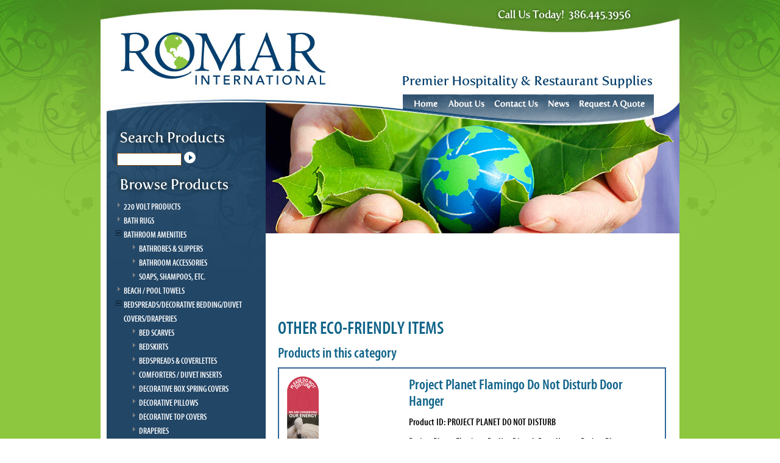

--- FILE ---
content_type: text/html;charset=UTF-8
request_url: https://www.romarinternational.com/OTHER-ECO-FRIENDLY-ITEMS-10-128.html?zIndex=2
body_size: 8862
content:
<!DOCTYPE html>
<!--[if lt IE 7]>	<html class="no-js lt-ie9 lt-ie8 lt-ie7"> <![endif]-->
<!--[if IE 7]>	<html class="no-js lt-ie9 lt-ie8"> <![endif]-->
<!--[if IE 8]>	<html class="no-js lt-ie9"> <![endif]-->
<!--[if gt IE 8]><!--> <html class="no-js"> <!--<![endif]-->
<head>
<meta charset="utf-8" />
<title>OTHER ECO-FRIENDLY ITEMS</title> 
<link rel="stylesheet" type="text/css" href="https://www.romarinternational.com/zv20260114222121/z/stylesheets/zOS.css" />
<link rel="stylesheet" type="text/css" href="https://www.romarinternational.com/zv20260121005105/content/skins/romar/styles/styles.css" />
<link rel="stylesheet" type="text/css" href="https://www.romarinternational.com/zv20260121005105/stylesheets/style.css" />
<meta name="format-detection" content="telephone=no">
<meta name="referrer" content="origin">
<script>/* <![CDATA[ */var zSiteDomain="https://www.romarinternational.com";/* ]]> */</script>
<script src="https://www.romarinternational.com/zv20260114222121/z/javascript/jetendo-init.js"></script>
<script>/* <![CDATA[ */
var zMaintenanceMode=false;var zThisIsDeveloper=false;var zThisIsTestServer=false;
/* ]]> */</script> 
</head>
<body>
<div style="text-align:center;">
<div id="wrapper">
<div id="wrapper_top">
<div id="wrapper_bottom">
<div class="banner-table" style="width:100%; float:left;">
<a href="/" style="outline: none;"><img style="border:0px;" src="/content/skins/romar/images/imageLogo.jpg" alt="Logo"/></a>
</div>
<div id="container">
<div id="container_inner">
<div id="left_side">
<div id="sidebar_menu">
<div id="sidebar_menu_inner">
<div class="Box_Wrapper">
<div style="height: 8px;"></div>
<div class="BoxHeader_New" style="background: URL(/content/skins/romar/images/search_header.jpg) no-repeat;"></div>
<div class="BoxContent_New" style="text-align:center;">
<form action="/z/misc/search-site/search" method="get" style="padding:0px;margin:0px;">
<table>
<tr>
<td>
<input maxlength="256" type="text" name="searchtext" style="width:100px;" value="" class="inp"/></td>
<td><input type="image" src="/images/buttons/english/buttonStartSearch.gif" alt="Go!"/></td>
</tr>
</table>
</form>
</div>
</div>
<div class="BoxHeader_New" style="background-image:URL(/content/skins/romar/images/categories_header.jpg); height: 49px;"></div>
<div class="BoxContent_New">
<div class="category_listing">
<div class="category_listing_left">
<div class="category-listing-padding"> <img src="/content/skins/romar/images/menu_tree_node.gif" alt=""/> </div>
</div>
<div class="category_listing_right BoxText_New">
<a class="BoxLink" href="/220-VOLT-PRODUCTS-10-23.html">220 VOLT PRODUCTS</a> 
</div>
</div>
<div class="category_listing">
<div class="category_listing_left">
<div class="category-listing-padding"> <img src="/content/skins/romar/images/menu_tree_node.gif" alt=""/> </div>
</div>
<div class="category_listing_right BoxText_New">
<a class="BoxLink" href="/BATH-RUGS-10-27.html">BATH RUGS</a> 
</div>
</div>
<div class="category_listing">
<div class="category_listing_left"> 
<!--<div width="10" height="10" style="padding-top:3px;"> rich edit-->
<div class="category-listing-padding"> <a class="BoxLink" href="javascript:showHideMenuNode('div_categoty_13', 'img_categoty_13')"><img src="/content/skins/romar/images/menu_tree_minus.gif" style="border:0px;" id="img_categoty_13" alt=""/></a> </div>
</div>
<div class="category_listing_right BoxText_New"> 
<a class="BoxLink" href="/BATHROOM-AMENITIES-10-13.html">BATHROOM AMENITIES</a> 
</div>
</div>
<div id="div_categoty_13" class="childcat" style="display:block;">
<div class="category_listing">
<div class="category_listing_left"> 
<div class="category-listing-padding"> <img src="/content/skins/romar/images/menu_tree_node.gif" alt=""/> </div>
</div>
<div class="category_listing_right BoxText_New"> 
<a class="BoxLink" href="/BATHROBES---SLIPPERS-10-52.html">BATHROBES & SLIPPERS</a> 
</div>
</div>
<div class="category_listing">
<div class="category_listing_left"> 
<div class="category-listing-padding"> <img src="/content/skins/romar/images/menu_tree_node.gif" alt=""/> </div>
</div>
<div class="category_listing_right BoxText_New"> 
<a class="BoxLink" href="/BATHROOM-ACCESSORIES-10-51.html">BATHROOM ACCESSORIES</a> 
</div>
</div>
<div class="category_listing">
<div class="category_listing_left"> 
<div class="category-listing-padding"> <img src="/content/skins/romar/images/menu_tree_node.gif" alt=""/> </div>
</div>
<div class="category_listing_right BoxText_New"> 
<a class="BoxLink" href="/SOAPS--SHAMPOOS--ETC--10-50.html">SOAPS, SHAMPOOS, ETC.</a> 
</div>
</div>
</div>
<div class="category_listing">
<div class="category_listing_left">
<div class="category-listing-padding"> <img src="/content/skins/romar/images/menu_tree_node.gif" alt=""/> </div>
</div>
<div class="category_listing_right BoxText_New">
<a class="BoxLink" href="/BEACH---POOL-TOWELS-10-6.html">BEACH / POOL TOWELS</a> 
</div>
</div>
<div class="category_listing">
<div class="category_listing_left"> 
<!--<div width="10" height="10" style="padding-top:3px;"> rich edit-->
<div class="category-listing-padding"> <a class="BoxLink" href="javascript:showHideMenuNode('div_categoty_10', 'img_categoty_10')"><img src="/content/skins/romar/images/menu_tree_minus.gif" style="border:0px;" id="img_categoty_10" alt=""/></a> </div>
</div>
<div class="category_listing_right BoxText_New"> 
<a class="BoxLink" href="/BEDSPREADS-DECORATIVE-BEDDING-DUVET-COVERS-DRAPERIES-10-10.html">BEDSPREADS/DECORATIVE BEDDING/DUVET COVERS/DRAPERIES</a> 
</div>
</div>
<div id="div_categoty_10" class="childcat" style="display:block;">
<div class="category_listing">
<div class="category_listing_left"> 
<div class="category-listing-padding"> <img src="/content/skins/romar/images/menu_tree_node.gif" alt=""/> </div>
</div>
<div class="category_listing_right BoxText_New"> 
<a class="BoxLink" href="/BED-SCARVES-10-1793.html">BED SCARVES</a> 
</div>
</div>
<div class="category_listing">
<div class="category_listing_left"> 
<div class="category-listing-padding"> <img src="/content/skins/romar/images/menu_tree_node.gif" alt=""/> </div>
</div>
<div class="category_listing_right BoxText_New"> 
<a class="BoxLink" href="/BEDSKIRTS-10-36.html">BEDSKIRTS</a> 
</div>
</div>
<div class="category_listing">
<div class="category_listing_left"> 
<div class="category-listing-padding"> <img src="/content/skins/romar/images/menu_tree_node.gif" alt=""/> </div>
</div>
<div class="category_listing_right BoxText_New"> 
<a class="BoxLink" href="/BEDSPREADS---COVERLETTES-10-31.html">BEDSPREADS & COVERLETTES</a> 
</div>
</div>
<div class="category_listing">
<div class="category_listing_left"> 
<div class="category-listing-padding"> <img src="/content/skins/romar/images/menu_tree_node.gif" alt=""/> </div>
</div>
<div class="category_listing_right BoxText_New"> 
<a class="BoxLink" href="/COMFORTERS---DUVET-INSERTS-10-4.html">COMFORTERS / DUVET INSERTS</a> 
</div>
</div>
<div class="category_listing">
<div class="category_listing_left"> 
<div class="category-listing-padding"> <img src="/content/skins/romar/images/menu_tree_node.gif" alt=""/> </div>
</div>
<div class="category_listing_right BoxText_New"> 
<a class="BoxLink" href="/DECORATIVE-BOX-SPRING-COVERS-10-3269.html">DECORATIVE BOX SPRING COVERS</a> 
</div>
</div>
<div class="category_listing">
<div class="category_listing_left"> 
<div class="category-listing-padding"> <img src="/content/skins/romar/images/menu_tree_node.gif" alt=""/> </div>
</div>
<div class="category_listing_right BoxText_New"> 
<a class="BoxLink" href="/DECORATIVE-PILLOWS-10-3213.html">DECORATIVE PILLOWS</a> 
</div>
</div>
<div class="category_listing">
<div class="category_listing_left"> 
<div class="category-listing-padding"> <img src="/content/skins/romar/images/menu_tree_node.gif" alt=""/> </div>
</div>
<div class="category_listing_right BoxText_New"> 
<a class="BoxLink" href="/DECORATIVE-TOP-COVERS-10-34.html">DECORATIVE TOP COVERS</a> 
</div>
</div>
<div class="category_listing">
<div class="category_listing_left"> 
<div class="category-listing-padding"> <img src="/content/skins/romar/images/menu_tree_node.gif" alt=""/> </div>
</div>
<div class="category_listing_right BoxText_New"> 
<a class="BoxLink" href="/DRAPERIES-10-35.html">DRAPERIES</a> 
</div>
</div>
<div class="category_listing">
<div class="category_listing_left"> 
<div class="category-listing-padding"> <img src="/content/skins/romar/images/menu_tree_node.gif" alt=""/> </div>
</div>
<div class="category_listing_right BoxText_New"> 
<a class="BoxLink" href="/DUVET-COVERS-10-32.html">DUVET COVERS</a> 
</div>
</div>
<div class="category_listing">
<div class="category_listing_left"> 
<div class="category-listing-padding"> <img src="/content/skins/romar/images/menu_tree_node.gif" alt=""/> </div>
</div>
<div class="category_listing_right BoxText_New"> 
<a class="BoxLink" href="/MATELASSES-10-33.html">MATELASSES</a> 
</div>
</div>
<div class="category_listing">
<div class="category_listing_left"> 
<div class="category-listing-padding"> <img src="/content/skins/romar/images/menu_tree_node.gif" alt=""/> </div>
</div>
<div class="category_listing_right BoxText_New"> 
<a class="BoxLink" href="/MATTRESS-PROTECTORS-AND-ENCASEMENTS-10-1908572.html">MATTRESS PROTECTORS AND ENCASEMENTS</a> 
</div>
</div>
<div class="category_listing">
<div class="category_listing_left"> 
<div class="category-listing-padding"> <img src="/content/skins/romar/images/menu_tree_node.gif" alt=""/> </div>
</div>
<div class="category_listing_right BoxText_New"> 
<a class="BoxLink" href="/PILLOW-SHAMS-10-1844.html">PILLOW SHAMS</a> 
</div>
</div>
</div>
<div class="category_listing">
<div class="category_listing_left">
<div class="category-listing-padding"> <img src="/content/skins/romar/images/menu_tree_node.gif" alt=""/> </div>
</div>
<div class="category_listing_right BoxText_New">
<a class="BoxLink" href="/BLANKETS-10-5.html">BLANKETS</a> 
</div>
</div>
<div class="category_listing">
<div class="category_listing_left"> 
<!--<div width="10" height="10" style="padding-top:3px;"> rich edit-->
<div class="category-listing-padding"> <a class="BoxLink" href="javascript:showHideMenuNode('div_categoty_20', 'img_categoty_20')"><img src="/content/skins/romar/images/menu_tree_minus.gif" style="border:0px;" id="img_categoty_20" alt=""/></a> </div>
</div>
<div class="category_listing_right BoxText_New"> 
<a class="BoxLink" href="/CONDO---VILLA---TIME-SHARE-SUPPLIES-10-20.html">CONDO / VILLA / TIME SHARE SUPPLIES</a> 
</div>
</div>
<div id="div_categoty_20" class="childcat" style="display:block;">
<div class="category_listing">
<div class="category_listing_left"> 
<div class="category-listing-padding"> <img src="/content/skins/romar/images/menu_tree_node.gif" alt=""/> </div>
</div>
<div class="category_listing_right BoxText_New"> 
<a class="BoxLink" href="/COOKWARE-POTS---PANS-10-118.html">COOKWARE POTS & PANS</a> 
</div>
</div>
<div class="category_listing">
<div class="category_listing_left"> 
<div class="category-listing-padding"> <img src="/content/skins/romar/images/menu_tree_node.gif" alt=""/> </div>
</div>
<div class="category_listing_right BoxText_New"> 
<a class="BoxLink" href="/FLATWARE-10-123.html">FLATWARE</a> 
</div>
</div>
<div class="category_listing">
<div class="category_listing_left"> 
<div class="category-listing-padding"> <img src="/content/skins/romar/images/menu_tree_node.gif" alt=""/> </div>
</div>
<div class="category_listing_right BoxText_New"> 
<a class="BoxLink" href="/KITCHEN-LINENS-10-120.html">KITCHEN LINENS</a> 
</div>
</div>
<div class="category_listing">
<div class="category_listing_left"> 
<div class="category-listing-padding"> <img src="/content/skins/romar/images/menu_tree_node.gif" alt=""/> </div>
</div>
<div class="category_listing_right BoxText_New"> 
<a class="BoxLink" href="/MISCELLANEOUS-CONDO--VILLA-SUPPLIES-10-122.html">MISCELLANEOUS CONDO/ VILLA SUPPLIES</a> 
</div>
</div>
<div class="category_listing">
<div class="category_listing_left"> 
<div class="category-listing-padding"> <img src="/content/skins/romar/images/menu_tree_node.gif" alt=""/> </div>
</div>
<div class="category_listing_right BoxText_New"> 
<a class="BoxLink" href="/PLASTIC-GLASSWARE-10-124.html">PLASTIC GLASSWARE</a> 
</div>
</div>
<div class="category_listing">
<div class="category_listing_left"> 
<div class="category-listing-padding"> <img src="/content/skins/romar/images/menu_tree_node.gif" alt=""/> </div>
</div>
<div class="category_listing_right BoxText_New"> 
<a class="BoxLink" href="/SMALL-APPLIANCES-10-121.html">SMALL APPLIANCES</a> 
</div>
</div>
<div class="category_listing">
<div class="category_listing_left"> 
<div class="category-listing-padding"> <img src="/content/skins/romar/images/menu_tree_node.gif" alt=""/> </div>
</div>
<div class="category_listing_right BoxText_New"> 
<a class="BoxLink" href="/UTENSILS---SMALLWARES-10-119.html">UTENSILS & SMALLWARES</a> 
</div>
</div>
</div>
<div class="category_listing">
<div class="category_listing_left">
<div class="category-listing-padding"> <img src="/content/skins/romar/images/menu_tree_node.gif" alt=""/> </div>
</div>
<div class="category_listing_right BoxText_New">
<a class="BoxLink" href="/DOOR-MATS---ENTRANCE-MATS-10-1830.html">DOOR MATS / ENTRANCE MATS</a> 
</div>
</div>
<div class="category_listing">
<div class="category_listing_left"> 
<!--<div width="10" height="10" style="padding-top:3px;"> rich edit-->
<div class="category-listing-padding"> <a class="BoxLink" href="javascript:showHideMenuNode('div_categoty_22', 'img_categoty_22')"><img src="/content/skins/romar/images/menu_tree_minus.gif" style="border:0px;" id="img_categoty_22" alt=""/></a> </div>
</div>
<div class="category_listing_right BoxText_New"> 
<a class="BoxLink" href="/ECO-FRIENDLY-PRODUCTS-10-22.html">ECO-FRIENDLY PRODUCTS</a> 
</div>
</div>
<div id="div_categoty_22" class="childcat" style="display:block;">
<div class="category_listing">
<div class="category_listing_left"> 
<div class="category-listing-padding"> <img src="/content/skins/romar/images/menu_tree_node.gif" alt=""/> </div>
</div>
<div class="category_listing_right BoxText_New"> 
<a class="BoxLink" href="/AMENITIES-10-126.html">AMENITIES</a> 
</div>
</div>
<div class="category_listing">
<div class="category_listing_left"> 
<div class="category-listing-padding"> <img src="/content/skins/romar/images/menu_tree_node.gif" alt=""/> </div>
</div>
<div class="category_listing_right BoxText_New"> 
<a class="BoxLink" href="/BATHROOM-ACCESSORIES-10-129.html">BATHROOM ACCESSORIES</a> 
</div>
</div>
<div class="category_listing">
<div class="category_listing_left"> 
<div class="category-listing-padding"> <img src="/content/skins/romar/images/menu_tree_node.gif" alt=""/> </div>
</div>
<div class="category_listing_right BoxText_New"> 
<a class="BoxLink" href="/LINENS-10-125.html">LINENS</a> 
</div>
</div>
<div class="category_listing">
<div class="category_listing_left"> 
<div class="category-listing-padding"> <img src="/content/skins/romar/images/menu_tree_node.gif" alt=""/> </div>
</div>
<div class="category_listing_right BoxText_New"> 
<a class="BoxLink" href="/OTHER-ECO-FRIENDLY-ITEMS-10-128.html">OTHER ECO-FRIENDLY ITEMS</a> 
</div>
</div>
<div class="category_listing">
<div class="category_listing_left"> 
<div class="category-listing-padding"> <img src="/content/skins/romar/images/menu_tree_node.gif" alt=""/> </div>
</div>
<div class="category_listing_right BoxText_New"> 
<a class="BoxLink" href="/RECYCLING-CONTAINERS-10-127.html">RECYCLING CONTAINERS</a> 
</div>
</div>
</div>
<div class="category_listing">
<div class="category_listing_left"> 
<!--<div width="10" height="10" style="padding-top:3px;"> rich edit-->
<div class="category-listing-padding"> <a class="BoxLink" href="javascript:showHideMenuNode('div_categoty_2158', 'img_categoty_2158')"><img src="/content/skins/romar/images/menu_tree_minus.gif" style="border:0px;" id="img_categoty_2158" alt=""/></a> </div>
</div>
<div class="category_listing_right BoxText_New"> 
<a class="BoxLink" href="/ELECTRONICS-10-2158.html">ELECTRONICS</a> 
</div>
</div>
<div id="div_categoty_2158" class="childcat" style="display:block;">
<div class="category_listing">
<div class="category_listing_left"> 
<div class="category-listing-padding"> <img src="/content/skins/romar/images/menu_tree_node.gif" alt=""/> </div>
</div>
<div class="category_listing_right BoxText_New"> 
<a class="BoxLink" href="/ALARM-CLOCK-RADIOS-10-42.html">ALARM CLOCK RADIOS</a> 
</div>
</div>
<div class="category_listing">
<div class="category_listing_left"> 
<div class="category-listing-padding"> <img src="/content/skins/romar/images/menu_tree_node.gif" alt=""/> </div>
</div>
<div class="category_listing_right BoxText_New"> 
<a class="BoxLink" href="/MISCELLANEOUS-ELECTRONICS-10-2159.html">MISCELLANEOUS ELECTRONICS</a> 
</div>
</div>
</div>
<div class="category_listing">
<div class="category_listing_left"> 
<!--<div width="10" height="10" style="padding-top:3px;"> rich edit-->
<div class="category-listing-padding"> <a class="BoxLink" href="javascript:showHideMenuNode('div_categoty_1880092', 'img_categoty_1880092')"><img src="/content/skins/romar/images/menu_tree_minus.gif" style="border:0px;" id="img_categoty_1880092" alt=""/></a> </div>
</div>
<div class="category_listing_right BoxText_New"> 
<a class="BoxLink" href="/EQUIPMENT-10-1880092.html">EQUIPMENT</a> 
</div>
</div>
<div id="div_categoty_1880092" class="childcat" style="display:block;">
<div class="category_listing">
<div class="category_listing_left"> 
<div class="category-listing-padding"> <img src="/content/skins/romar/images/menu_tree_node.gif" alt=""/> </div>
</div>
<div class="category_listing_right BoxText_New"> 
<a class="BoxLink" href="/OASIS-MINI-BAR-SERVICE-CART-10-1887398.html">OASIS MINI BAR SERVICE CART</a> 
</div>
</div>
<div class="category_listing">
<div class="category_listing_left"> 
<div class="category-listing-padding"> <img src="/content/skins/romar/images/menu_tree_node.gif" alt=""/> </div>
</div>
<div class="category_listing_right BoxText_New"> 
<a class="BoxLink" href="/OZONE-GENERATOR-10-1880093.html">OZONE GENERATOR</a> 
</div>
</div>
</div>
<div class="category_listing">
<div class="category_listing_left"> 
<!--<div width="10" height="10" style="padding-top:3px;"> rich edit-->
<div class="category-listing-padding"> <a class="BoxLink" href="javascript:showHideMenuNode('div_categoty_14', 'img_categoty_14')"><img src="/content/skins/romar/images/menu_tree_minus.gif" style="border:0px;" id="img_categoty_14" alt=""/></a> </div>
</div>
<div class="category_listing_right BoxText_New"> 
<a class="BoxLink" href="/FURNITURE---FURNISHINGS-10-14.html">FURNITURE / FURNISHINGS</a> 
</div>
</div>
<div id="div_categoty_14" class="childcat" style="display:block;">
<div class="category_listing">
<div class="category_listing_left"> 
<div class="category-listing-padding"> <img src="/content/skins/romar/images/menu_tree_node.gif" alt=""/> </div>
</div>
<div class="category_listing_right BoxText_New"> 
<a class="BoxLink" href="/BEDROOM--GUEST-ROOM-FURNITURE-10-56.html">BEDROOM/ GUEST ROOM FURNITURE</a> 
</div>
</div>
<div class="category_listing">
<div class="category_listing_left"> 
<div class="category-listing-padding"> <img src="/content/skins/romar/images/menu_tree_node.gif" alt=""/> </div>
</div>
<div class="category_listing_right BoxText_New"> 
<a class="BoxLink" href="/CEILING-FANS-10-54.html">CEILING FANS</a> 
</div>
</div>
<div class="category_listing">
<div class="category_listing_left"> 
<div class="category-listing-padding"> <img src="/content/skins/romar/images/menu_tree_node.gif" alt=""/> </div>
</div>
<div class="category_listing_right BoxText_New"> 
<a class="BoxLink" href="/CHAIRS-10-1643.html">CHAIRS</a> 
</div>
</div>
<div class="category_listing">
<div class="category_listing_left"> 
<div class="category-listing-padding"> <img src="/content/skins/romar/images/menu_tree_node.gif" alt=""/> </div>
</div>
<div class="category_listing_right BoxText_New"> 
<a class="BoxLink" href="/DINING-SETS-10-2326.html">DINING SETS</a> 
</div>
</div>
<div class="category_listing">
<div class="category_listing_left"> 
<div class="category-listing-padding"> <img src="/content/skins/romar/images/menu_tree_node.gif" alt=""/> </div>
</div>
<div class="category_listing_right BoxText_New"> 
<a class="BoxLink" href="/FURNITURE-SETS-10-2327.html">FURNITURE SETS</a> 
</div>
</div>
<div class="category_listing">
<div class="category_listing_left"> 
<div class="category-listing-padding"> <img src="/content/skins/romar/images/menu_tree_node.gif" alt=""/> </div>
</div>
<div class="category_listing_right BoxText_New"> 
<a class="BoxLink" href="/LAMPS-AND-LAMPSHADES-10-53.html">LAMPS AND LAMPSHADES</a> 
</div>
</div>
<div class="category_listing">
<div class="category_listing_left"> 
<div class="category-listing-padding"> <img src="/content/skins/romar/images/menu_tree_node.gif" alt=""/> </div>
</div>
<div class="category_listing_right BoxText_New"> 
<a class="BoxLink" href="/TABLES-10-3376.html">TABLES</a> 
</div>
</div>
</div>
<div class="category_listing">
<div class="category_listing_left"> 
<!--<div width="10" height="10" style="padding-top:3px;"> rich edit-->
<div class="category-listing-padding"> <a class="BoxLink" href="javascript:showHideMenuNode('div_categoty_12', 'img_categoty_12')"><img src="/content/skins/romar/images/menu_tree_minus.gif" style="border:0px;" id="img_categoty_12" alt=""/></a> </div>
</div>
<div class="category_listing_right BoxText_New"> 
<a class="BoxLink" href="/GUEST-ROOM-ITEMS-10-12.html">GUEST ROOM ITEMS</a> 
</div>
</div>
<div id="div_categoty_12" class="childcat" style="display:block;">
<div class="category_listing">
<div class="category_listing_left"> 
<div class="category-listing-padding"> <img src="/content/skins/romar/images/menu_tree_node.gif" alt=""/> </div>
</div>
<div class="category_listing_right BoxText_New"> 
<a class="BoxLink" href="/BABY-CRIBS-10-49.html">BABY CRIBS</a> 
</div>
</div>
<div class="category_listing">
<div class="category_listing_left"> 
<div class="category-listing-padding"> <img src="/content/skins/romar/images/menu_tree_node.gif" alt=""/> </div>
</div>
<div class="category_listing_right BoxText_New"> 
<a class="BoxLink" href="/HANGERS-10-45.html">HANGERS</a> 
</div>
</div>
<div class="category_listing">
<div class="category_listing_left"> 
<div class="category-listing-padding"> <img src="/content/skins/romar/images/menu_tree_node.gif" alt=""/> </div>
</div>
<div class="category_listing_right BoxText_New"> 
<a class="BoxLink" href="/ICE-BUCKETS---TRAYS-10-43.html">ICE BUCKETS & TRAYS</a> 
</div>
</div>
<div class="category_listing">
<div class="category_listing_left"> 
<div class="category-listing-padding"> <img src="/content/skins/romar/images/menu_tree_node.gif" alt=""/> </div>
</div>
<div class="category_listing_right BoxText_New"> 
<a class="BoxLink" href="/IRONING-BOARDS-10-117.html">IRONING BOARDS</a> 
</div>
</div>
<div class="category_listing">
<div class="category_listing_left"> 
<div class="category-listing-padding"> <img src="/content/skins/romar/images/menu_tree_node.gif" alt=""/> </div>
</div>
<div class="category_listing_right BoxText_New"> 
<a class="BoxLink" href="/LUGGAGE-STAND---RACKS-10-47.html">LUGGAGE STAND / RACKS</a> 
</div>
</div>
<div class="category_listing">
<div class="category_listing_left"> 
<div class="category-listing-padding"> <img src="/content/skins/romar/images/menu_tree_node.gif" alt=""/> </div>
</div>
<div class="category_listing_right BoxText_New"> 
<a class="BoxLink" href="/MINI-REFRIGERATORS---MINI-FRIDGES---MINIBAR-10-1931651.html">MINI REFRIGERATORS / MINI FRIDGES / MINIBAR</a> 
</div>
</div>
<div class="category_listing">
<div class="category_listing_left"> 
<div class="category-listing-padding"> <img src="/content/skins/romar/images/menu_tree_node.gif" alt=""/> </div>
</div>
<div class="category_listing_right BoxText_New"> 
<a class="BoxLink" href="/MISCELLANEOUS-GUEST-ROOM-ITEMS-10-48.html">MISCELLANEOUS GUEST ROOM ITEMS</a> 
</div>
</div>
<div class="category_listing">
<div class="category_listing_left"> 
<div class="category-listing-padding"> <img src="/content/skins/romar/images/menu_tree_node.gif" alt=""/> </div>
</div>
<div class="category_listing_right BoxText_New"> 
<a class="BoxLink" href="/SAFES-10-1676.html">SAFES</a> 
</div>
</div>
<div class="category_listing">
<div class="category_listing_left"> 
<div class="category-listing-padding"> <img src="/content/skins/romar/images/menu_tree_node.gif" alt=""/> </div>
</div>
<div class="category_listing_right BoxText_New"> 
<a class="BoxLink" href="/TELEPHONES-10-46.html">TELEPHONES</a> 
</div>
</div>
<div class="category_listing">
<div class="category_listing_left"> 
<div class="category-listing-padding"> <img src="/content/skins/romar/images/menu_tree_node.gif" alt=""/> </div>
</div>
<div class="category_listing_right BoxText_New"> 
<a class="BoxLink" href="/WASTEBASKETS-10-44.html">WASTEBASKETS</a> 
</div>
</div>
</div>
<div class="category_listing">
<div class="category_listing_left"> 
<!--<div width="10" height="10" style="padding-top:3px;"> rich edit-->
<div class="category-listing-padding"> <a class="BoxLink" href="javascript:showHideMenuNode('div_categoty_19', 'img_categoty_19')"><img src="/content/skins/romar/images/menu_tree_minus.gif" style="border:0px;" id="img_categoty_19" alt=""/></a> </div>
</div>
<div class="category_listing_right BoxText_New"> 
<a class="BoxLink" href="/HOUSEKEEPING---JANITORIAL---BELLMAN-10-19.html">HOUSEKEEPING / JANITORIAL / BELLMAN</a> 
</div>
</div>
<div id="div_categoty_19" class="childcat" style="display:block;">
<div class="category_listing">
<div class="category_listing_left"> 
<div class="category-listing-padding"> <img src="/content/skins/romar/images/menu_tree_node.gif" alt=""/> </div>
</div>
<div class="category_listing_right BoxText_New"> 
<a class="BoxLink" href="/BELLMAN-S-CARTS-10-116.html">BELLMAN'S CARTS</a> 
</div>
</div>
<div class="category_listing">
<div class="category_listing_left"> 
<div class="category-listing-padding"> <img src="/content/skins/romar/images/menu_tree_node.gif" alt=""/> </div>
</div>
<div class="category_listing_right BoxText_New"> 
<a class="BoxLink" href="/HOUSEKEEPING-CARTS-10-112.html">HOUSEKEEPING CARTS</a> 
</div>
</div>
<div class="category_listing">
<div class="category_listing_left"> 
<div class="category-listing-padding"> <img src="/content/skins/romar/images/menu_tree_node.gif" alt=""/> </div>
</div>
<div class="category_listing_right BoxText_New"> 
<a class="BoxLink" href="/MISCELLANEOUS-HOUSEKEEPING--JANITORIAL--BELLMAN-10-115.html">MISCELLANEOUS HOUSEKEEPING/ JANITORIAL/ BELLMAN</a> 
</div>
</div>
<div class="category_listing">
<div class="category_listing_left"> 
<div class="category-listing-padding"> <img src="/content/skins/romar/images/menu_tree_node.gif" alt=""/> </div>
</div>
<div class="category_listing_right BoxText_New"> 
<a class="BoxLink" href="/VACUUM---FLOOR-MACHINES-10-114.html">VACUUM / FLOOR MACHINES</a> 
</div>
</div>
<div class="category_listing">
<div class="category_listing_left"> 
<div class="category-listing-padding"> <img src="/content/skins/romar/images/menu_tree_node.gif" alt=""/> </div>
</div>
<div class="category_listing_right BoxText_New"> 
<a class="BoxLink" href="/WASTE-RECEPTACLES-10-113.html">WASTE RECEPTACLES</a> 
</div>
</div>
</div>
<div class="category_listing">
<div class="category_listing_left">
<div class="category-listing-padding"> <img src="/content/skins/romar/images/menu_tree_node.gif" alt=""/> </div>
</div>
<div class="category_listing_right BoxText_New">
<a class="BoxLink" href="/LAUNDRY-SUPPLIES-10-1600.html">LAUNDRY SUPPLIES</a> 
</div>
</div>
<div class="category_listing">
<div class="category_listing_left">
<div class="category-listing-padding"> <img src="/content/skins/romar/images/menu_tree_node.gif" alt=""/> </div>
</div>
<div class="category_listing_right BoxText_New">
<a class="BoxLink" href="/LINENS-BED-AND-BATH-10-383270.html">LINENS BED AND BATH</a> 
</div>
</div>
<div class="category_listing">
<div class="category_listing_left">
<div class="category-listing-padding"> <img src="/content/skins/romar/images/menu_tree_node.gif" alt=""/> </div>
</div>
<div class="category_listing_right BoxText_New">
<a class="BoxLink" href="/LOGO-AND-PROMOTIONAL-IMPRINTED-ITEMS-10-1561.html">LOGO AND PROMOTIONAL IMPRINTED ITEMS</a> 
</div>
</div>
<div class="category_listing">
<div class="category_listing_left"> 
<!--<div width="10" height="10" style="padding-top:3px;"> rich edit-->
<div class="category-listing-padding"> <a class="BoxLink" href="javascript:showHideMenuNode('div_categoty_26', 'img_categoty_26')"><img src="/content/skins/romar/images/menu_tree_minus.gif" style="border:0px;" id="img_categoty_26" alt=""/></a> </div>
</div>
<div class="category_listing_right BoxText_New"> 
<a class="BoxLink" href="/MAINTENANCE-10-26.html">MAINTENANCE</a> 
</div>
</div>
<div id="div_categoty_26" class="childcat" style="display:block;">
<div class="category_listing">
<div class="category_listing_left"> 
<div class="category-listing-padding"> <img src="/content/skins/romar/images/menu_tree_node.gif" alt=""/> </div>
</div>
<div class="category_listing_right BoxText_New"> 
<a class="BoxLink" href="/FIRST-AID---SAFETY-10-130.html">FIRST AID & SAFETY</a> 
</div>
</div>
<div class="category_listing">
<div class="category_listing_left"> 
<div class="category-listing-padding"> <img src="/content/skins/romar/images/menu_tree_node.gif" alt=""/> </div>
</div>
<div class="category_listing_right BoxText_New"> 
<a class="BoxLink" href="/HARDWARE-10-2157.html">HARDWARE</a> 
</div>
</div>
<div class="category_listing">
<div class="category_listing_left"> 
<div class="category-listing-padding"> <img src="/content/skins/romar/images/menu_tree_node.gif" alt=""/> </div>
</div>
<div class="category_listing_right BoxText_New"> 
<a class="BoxLink" href="/HURRICANE-PREPAREDNESS-10-131.html">HURRICANE PREPAREDNESS</a> 
</div>
</div>
</div>
<div class="category_listing">
<div class="category_listing_left">
<div class="category-listing-padding"> <img src="/content/skins/romar/images/menu_tree_node.gif" alt=""/> </div>
</div>
<div class="category_listing_right BoxText_New">
<a class="BoxLink" href="/MATTRESS-PADS--TOPPER-10-8.html">MATTRESS PADS/ TOPPER</a> 
</div>
</div>
<div class="category_listing">
<div class="category_listing_left">
<div class="category-listing-padding"> <img src="/content/skins/romar/images/menu_tree_node.gif" alt=""/> </div>
</div>
<div class="category_listing_right BoxText_New">
<a class="BoxLink" href="/MATTRESSES-10-9.html">MATTRESSES</a> 
</div>
</div>
<div class="category_listing">
<div class="category_listing_left">
<div class="category-listing-padding"> <img src="/content/skins/romar/images/menu_tree_node.gif" alt=""/> </div>
</div>
<div class="category_listing_right BoxText_New">
<a class="BoxLink" href="/MISCELLANEOUS-ITEMS-10-21.html">MISCELLANEOUS ITEMS</a> 
</div>
</div>
<div class="category_listing">
<div class="category_listing_left"> 
<!--<div width="10" height="10" style="padding-top:3px;"> rich edit-->
<div class="category-listing-padding"> <a class="BoxLink" href="javascript:showHideMenuNode('div_categoty_15', 'img_categoty_15')"><img src="/content/skins/romar/images/menu_tree_minus.gif" style="border:0px;" id="img_categoty_15" alt=""/></a> </div>
</div>
<div class="category_listing_right BoxText_New"> 
<a class="BoxLink" href="/OUTDOOR-FURNITURE-10-15.html">OUTDOOR FURNITURE</a> 
</div>
</div>
<div id="div_categoty_15" class="childcat" style="display:block;">
<div class="category_listing">
<div class="category_listing_left"> 
<div class="category-listing-padding"> <img src="/content/skins/romar/images/menu_tree_node.gif" alt=""/> </div>
</div>
<div class="category_listing_right BoxText_New"> 
<a class="BoxLink" href="/ALL-WEATHER-WICKER-10-59.html">ALL WEATHER WICKER</a> 
</div>
</div>
<div class="category_listing">
<div class="category_listing_left"> 
<div class="category-listing-padding"> <img src="/content/skins/romar/images/menu_tree_node.gif" alt=""/> </div>
</div>
<div class="category_listing_right BoxText_New"> 
<a class="BoxLink" href="/BAR-STOOLS-10-2195.html">BAR STOOLS</a> 
</div>
</div>
<div class="category_listing">
<div class="category_listing_left"> 
<div class="category-listing-padding"> <img src="/content/skins/romar/images/menu_tree_node.gif" alt=""/> </div>
</div>
<div class="category_listing_right BoxText_New"> 
<a class="BoxLink" href="/BEACH-CHAIRS-10-61.html">BEACH CHAIRS</a> 
</div>
</div>
<div class="category_listing">
<div class="category_listing_left"> 
<div class="category-listing-padding"> <img src="/content/skins/romar/images/menu_tree_node.gif" alt=""/> </div>
</div>
<div class="category_listing_right BoxText_New"> 
<a class="BoxLink" href="/CHAISE-LOUNGES-10-1535.html">CHAISE LOUNGES</a> 
</div>
</div>
<div class="category_listing">
<div class="category_listing_left"> 
<div class="category-listing-padding"> <img src="/content/skins/romar/images/menu_tree_node.gif" alt=""/> </div>
</div>
<div class="category_listing_right BoxText_New"> 
<a class="BoxLink" href="/COFFEE-TABLES-10-3470.html">COFFEE TABLES</a> 
</div>
</div>
<div class="category_listing">
<div class="category_listing_left"> 
<div class="category-listing-padding"> <img src="/content/skins/romar/images/menu_tree_node.gif" alt=""/> </div>
</div>
<div class="category_listing_right BoxText_New"> 
<a class="BoxLink" href="/CUSTOM-OUTDOOR-CUSHIONS-10-3303.html">CUSTOM OUTDOOR CUSHIONS</a> 
</div>
</div>
<div class="category_listing">
<div class="category_listing_left"> 
<div class="category-listing-padding"> <img src="/content/skins/romar/images/menu_tree_node.gif" alt=""/> </div>
</div>
<div class="category_listing_right BoxText_New"> 
<a class="BoxLink" href="/DAYBEDS-10-3123.html">DAYBEDS</a> 
</div>
</div>
<div class="category_listing">
<div class="category_listing_left"> 
<div class="category-listing-padding"> <img src="/content/skins/romar/images/menu_tree_node.gif" alt=""/> </div>
</div>
<div class="category_listing_right BoxText_New"> 
<a class="BoxLink" href="/DINING-CHAIRS-10-2234.html">DINING CHAIRS</a> 
</div>
</div>
<div class="category_listing">
<div class="category_listing_left"> 
<div class="category-listing-padding"> <img src="/content/skins/romar/images/menu_tree_node.gif" alt=""/> </div>
</div>
<div class="category_listing_right BoxText_New"> 
<a class="BoxLink" href="/DINING-SETS-10-1542.html">DINING SETS</a> 
</div>
</div>
<div class="category_listing">
<div class="category_listing_left"> 
<div class="category-listing-padding"> <img src="/content/skins/romar/images/menu_tree_node.gif" alt=""/> </div>
</div>
<div class="category_listing_right BoxText_New"> 
<a class="BoxLink" href="/FURNITURE-SETS-10-1539.html">FURNITURE SETS</a> 
</div>
</div>
<div class="category_listing">
<div class="category_listing_left"> 
<div class="category-listing-padding"> <img src="/content/skins/romar/images/menu_tree_node.gif" alt=""/> </div>
</div>
<div class="category_listing_right BoxText_New"> 
<a class="BoxLink" href="/GROSFILLEX-RESIN-FURNITURE-10-57.html">GROSFILLEX RESIN FURNITURE</a> 
</div>
</div>
<div class="category_listing">
<div class="category_listing_left"> 
<div class="category-listing-padding"> <img src="/content/skins/romar/images/menu_tree_node.gif" alt=""/> </div>
</div>
<div class="category_listing_right BoxText_New"> 
<a class="BoxLink" href="/HAMMOCKS-10-58.html">HAMMOCKS</a> 
</div>
</div>
<div class="category_listing">
<div class="category_listing_left"> 
<div class="category-listing-padding"> <img src="/content/skins/romar/images/menu_tree_node.gif" alt=""/> </div>
</div>
<div class="category_listing_right BoxText_New"> 
<a class="BoxLink" href="/LOUNGE---CLUB-CHAIRS-10-3435.html">LOUNGE / CLUB CHAIRS</a> 
</div>
</div>
<div class="category_listing">
<div class="category_listing_left"> 
<div class="category-listing-padding"> <img src="/content/skins/romar/images/menu_tree_node.gif" alt=""/> </div>
</div>
<div class="category_listing_right BoxText_New"> 
<a class="BoxLink" href="/SIDE-TABLES-10-3475.html">SIDE TABLES</a> 
</div>
</div>
<div class="category_listing">
<div class="category_listing_left"> 
<div class="category-listing-padding"> <img src="/content/skins/romar/images/menu_tree_node.gif" alt=""/> </div>
</div>
<div class="category_listing_right BoxText_New"> 
<a class="BoxLink" href="/SOFAS-10-3443.html">SOFAS</a> 
</div>
</div>
<div class="category_listing">
<div class="category_listing_left"> 
<div class="category-listing-padding"> <img src="/content/skins/romar/images/menu_tree_node.gif" alt=""/> </div>
</div>
<div class="category_listing_right BoxText_New"> 
<a class="BoxLink" href="/TABLES-10-3377.html">TABLES</a> 
</div>
</div>
<div class="category_listing">
<div class="category_listing_left"> 
<div class="category-listing-padding"> <img src="/content/skins/romar/images/menu_tree_node.gif" alt=""/> </div>
</div>
<div class="category_listing_right BoxText_New"> 
<a class="BoxLink" href="/TIKI-TORCHES-10-1732.html">TIKI TORCHES</a> 
</div>
</div>
<div class="category_listing">
<div class="category_listing_left"> 
<div class="category-listing-padding"> <img src="/content/skins/romar/images/menu_tree_node.gif" alt=""/> </div>
</div>
<div class="category_listing_right BoxText_New"> 
<a class="BoxLink" href="/TOWEL-VALETS-10-1747.html">TOWEL VALETS</a> 
</div>
</div>
<div class="category_listing">
<div class="category_listing_left"> 
<div class="category-listing-padding"> <img src="/content/skins/romar/images/menu_tree_node.gif" alt=""/> </div>
</div>
<div class="category_listing_right BoxText_New"> 
<a class="BoxLink" href="/UMBRELLAS-10-60.html">UMBRELLAS</a> 
</div>
</div>
</div>
<div class="category_listing">
<div class="category_listing_left"> 
<!--<div width="10" height="10" style="padding-top:3px;"> rich edit-->
<div class="category-listing-padding"> <a class="BoxLink" href="javascript:showHideMenuNode('div_categoty_25', 'img_categoty_25')"><img src="/content/skins/romar/images/menu_tree_minus.gif" style="border:0px;" id="img_categoty_25" alt=""/></a> </div>
</div>
<div class="category_listing_right BoxText_New"> 
<a class="BoxLink" href="/PARTY---HOLIDAY-SUPPLIES-10-25.html">PARTY & HOLIDAY SUPPLIES</a> 
</div>
</div>
<div id="div_categoty_25" class="childcat" style="display:block;">
<div class="category_listing">
<div class="category_listing_left"> 
<div class="category-listing-padding"> <img src="/content/skins/romar/images/menu_tree_node.gif" alt=""/> </div>
</div>
<div class="category_listing_right BoxText_New"> 
<a class="BoxLink" href="/CHRISTMAS-10-2229.html">CHRISTMAS</a> 
</div>
</div>
<div class="category_listing">
<div class="category_listing_left"> 
<div class="category-listing-padding"> <img src="/content/skins/romar/images/menu_tree_node.gif" alt=""/> </div>
</div>
<div class="category_listing_right BoxText_New"> 
<a class="BoxLink" href="/MISCELLANEOUS-10-2231.html">MISCELLANEOUS</a> 
</div>
</div>
<div class="category_listing">
<div class="category_listing_left"> 
<div class="category-listing-padding"> <img src="/content/skins/romar/images/menu_tree_node.gif" alt=""/> </div>
</div>
<div class="category_listing_right BoxText_New"> 
<a class="BoxLink" href="/NEW-YEAR-S-EVE-10-2230.html">NEW YEAR'S EVE</a> 
</div>
</div>
</div>
<div class="category_listing">
<div class="category_listing_left">
<div class="category-listing-padding"> <img src="/content/skins/romar/images/menu_tree_node.gif" alt=""/> </div>
</div>
<div class="category_listing_right BoxText_New">
<a class="BoxLink" href="/PILLOWS---PROTECTORS-10-3.html">PILLOWS & PROTECTORS</a> 
</div>
</div>
<div class="category_listing">
<div class="category_listing_left">
<div class="category-listing-padding"> <img src="/content/skins/romar/images/menu_tree_node.gif" alt=""/> </div>
</div>
<div class="category_listing_right BoxText_New">
<a class="BoxLink" href="/POOL-SUPPLIES-10-2363.html">POOL SUPPLIES</a> 
</div>
</div>
<div class="category_listing">
<div class="category_listing_left"> 
<!--<div width="10" height="10" style="padding-top:3px;"> rich edit-->
<div class="category-listing-padding"> <a class="BoxLink" href="javascript:showHideMenuNode('div_categoty_17', 'img_categoty_17')"><img src="/content/skins/romar/images/menu_tree_minus.gif" style="border:0px;" id="img_categoty_17" alt=""/></a> </div>
</div>
<div class="category_listing_right BoxText_New"> 
<a class="BoxLink" href="/RESTAURANT-SUPPLIES-10-17.html">RESTAURANT SUPPLIES</a> 
</div>
</div>
<div id="div_categoty_17" class="childcat" style="display:block;">
<div class="category_listing">
<div class="category_listing_left"> 
<div class="category-listing-padding"> <img src="/content/skins/romar/images/menu_tree_node.gif" alt=""/> </div>
</div>
<div class="category_listing_right BoxText_New"> 
<a class="BoxLink" href="/BUFFET-SUPPLIES-10-102.html">BUFFET SUPPLIES</a> 
</div>
</div>
<div class="category_listing">
<div class="category_listing_left"> 
<div class="category-listing-padding"> <img src="/content/skins/romar/images/menu_tree_node.gif" alt=""/> </div>
</div>
<div class="category_listing_right BoxText_New"> 
<a class="BoxLink" href="/CANDLES-10-73.html">CANDLES</a> 
</div>
</div>
<div class="category_listing">
<div class="category_listing_left"> 
<div class="category-listing-padding"> <img src="/content/skins/romar/images/menu_tree_node.gif" alt=""/> </div>
</div>
<div class="category_listing_right BoxText_New"> 
<a class="BoxLink" href="/CHAFING-DISHES-10-80.html">CHAFING DISHES</a> 
</div>
</div>
<div class="category_listing">
<div class="category_listing_left"> 
<div class="category-listing-padding"> <img src="/content/skins/romar/images/menu_tree_node.gif" alt=""/> </div>
</div>
<div class="category_listing_right BoxText_New"> 
<a class="BoxLink" href="/F-B-MANUFACTURERS--BRANDS-10-1741.html">F&B MANUFACTURERS/ BRANDS</a> 
</div>
</div>
<div class="category_listing">
<div class="category_listing_left"> 
<div class="category-listing-padding"> <img src="/content/skins/romar/images/menu_tree_node.gif" alt=""/> </div>
</div>
<div class="category_listing_right BoxText_New"> 
<a class="BoxLink" href="/FLATWARE-10-79.html">FLATWARE</a> 
</div>
</div>
<div class="category_listing">
<div class="category_listing_left"> 
<div class="category-listing-padding"> <img src="/content/skins/romar/images/menu_tree_node.gif" alt=""/> </div>
</div>
<div class="category_listing_right BoxText_New"> 
<a class="BoxLink" href="/FORTESSA-10-3281.html">FORTESSA</a> 
</div>
</div>
<div class="category_listing">
<div class="category_listing_left"> 
<div class="category-listing-padding"> <img src="/content/skins/romar/images/menu_tree_node.gif" alt=""/> </div>
</div>
<div class="category_listing_right BoxText_New"> 
<a class="BoxLink" href="/FRONT-OF-THE-HOUSE-10-3283.html">FRONT OF THE HOUSE</a> 
</div>
</div>
<div class="category_listing">
<div class="category_listing_left"> 
<div class="category-listing-padding"> <img src="/content/skins/romar/images/menu_tree_node.gif" alt=""/> </div>
</div>
<div class="category_listing_right BoxText_New"> 
<a class="BoxLink" href="/GLOBE-EQUIPMENT-10-3285.html">GLOBE EQUIPMENT</a> 
</div>
</div>
<div class="category_listing">
<div class="category_listing_left"> 
<div class="category-listing-padding"> <img src="/content/skins/romar/images/menu_tree_node.gif" alt=""/> </div>
</div>
<div class="category_listing_right BoxText_New"> 
<a class="BoxLink" href="/JAPANESE-CHINESE-RESTAURANT-SUPPLIES-10-2362.html">JAPANESE/CHINESE RESTAURANT SUPPLIES</a> 
</div>
</div>
<div class="category_listing">
<div class="category_listing_left"> 
<div class="category-listing-padding"> <img src="/content/skins/romar/images/menu_tree_node.gif" alt=""/> </div>
</div>
<div class="category_listing_right BoxText_New"> 
<a class="BoxLink" href="/KITCHEN-ITEMS---SMALLWARES-10-74.html">KITCHEN ITEMS / SMALLWARES</a> 
</div>
</div>
<div class="category_listing">
<div class="category_listing_left"> 
<div class="category-listing-padding"> <img src="/content/skins/romar/images/menu_tree_node.gif" alt=""/> </div>
</div>
<div class="category_listing_right BoxText_New"> 
<a class="BoxLink" href="/LIBBEY---CARDINAL-GLASSWARE-10-75.html">LIBBEY & CARDINAL GLASSWARE</a> 
</div>
</div>
<div class="category_listing">
<div class="category_listing_left"> 
<div class="category-listing-padding"> <img src="/content/skins/romar/images/menu_tree_node.gif" alt=""/> </div>
</div>
<div class="category_listing_right BoxText_New"> 
<a class="BoxLink" href="/MENUS---CHECK-PRESENTERS-10-101.html">MENUS & CHECK PRESENTERS</a> 
</div>
</div>
<div class="category_listing">
<div class="category_listing_left"> 
<div class="category-listing-padding"> <img src="/content/skins/romar/images/menu_tree_node.gif" alt=""/> </div>
</div>
<div class="category_listing_right BoxText_New"> 
<a class="BoxLink" href="/MISCELLANEOUS-RESTAURANT-SUPPLIES-10-100.html">MISCELLANEOUS RESTAURANT SUPPLIES</a> 
</div>
</div>
<div class="category_listing">
<div class="category_listing_left"> 
<div class="category-listing-padding"> <img src="/content/skins/romar/images/menu_tree_node.gif" alt=""/> </div>
</div>
<div class="category_listing_right BoxText_New"> 
<a class="BoxLink" href="/PLASTIC-GLASSWARE-10-99.html">PLASTIC GLASSWARE</a> 
</div>
</div>
<div class="category_listing">
<div class="category_listing_left"> 
<div class="category-listing-padding"> <img src="/content/skins/romar/images/menu_tree_node.gif" alt=""/> </div>
</div>
<div class="category_listing_right BoxText_New"> 
<a class="BoxLink" href="/RESTAURANT-FURNITURE-10-78.html">RESTAURANT FURNITURE</a> 
</div>
</div>
<div class="category_listing">
<div class="category_listing_left"> 
<div class="category-listing-padding"> <img src="/content/skins/romar/images/menu_tree_node.gif" alt=""/> </div>
</div>
<div class="category_listing_right BoxText_New"> 
<a class="BoxLink" href="/RUBBERMAID-ITEMS-10-76.html">RUBBERMAID ITEMS</a> 
</div>
</div>
<div class="category_listing">
<div class="category_listing_left"> 
<div class="category-listing-padding"> <img src="/content/skins/romar/images/menu_tree_node.gif" alt=""/> </div>
</div>
<div class="category_listing_right BoxText_New"> 
<a class="BoxLink" href="/SEPHRA-CHOCOLATE-FOUNTAINS-10-1917032.html">SEPHRA CHOCOLATE FOUNTAINS</a> 
</div>
</div>
<div class="category_listing">
<div class="category_listing_left"> 
<div class="category-listing-padding"> <img src="/content/skins/romar/images/menu_tree_node.gif" alt=""/> </div>
</div>
<div class="category_listing_right BoxText_New"> 
<a class="BoxLink" href="/TABLE-LAMPS-LIGHTING-10-77.html">TABLE LAMPS/LIGHTING</a> 
</div>
</div>
</div>
<div class="category_listing">
<div class="category_listing_left">
<div class="category-listing-padding"> <img src="/content/skins/romar/images/menu_tree_node.gif" alt=""/> </div>
</div>
<div class="category_listing_right BoxText_New">
<a class="BoxLink" href="/SHEETS-10-2.html">SHEETS</a> 
</div>
</div>
<div class="category_listing">
<div class="category_listing_left"> 
<!--<div width="10" height="10" style="padding-top:3px;"> rich edit-->
<div class="category-listing-padding"> <a class="BoxLink" href="javascript:showHideMenuNode('div_categoty_7', 'img_categoty_7')"><img src="/content/skins/romar/images/menu_tree_minus.gif" style="border:0px;" id="img_categoty_7" alt=""/></a> </div>
</div>
<div class="category_listing_right BoxText_New"> 
<a class="BoxLink" href="/SHOWER-CURTAINS---ACCESSORIES-10-7.html">SHOWER CURTAINS & ACCESSORIES</a> 
</div>
</div>
<div id="div_categoty_7" class="childcat" style="display:block;">
<div class="category_listing">
<div class="category_listing_left"> 
<div class="category-listing-padding"> <img src="/content/skins/romar/images/menu_tree_node.gif" alt=""/> </div>
</div>
<div class="category_listing_right BoxText_New"> 
<a class="BoxLink" href="/HOOKS-10-29.html">HOOKS</a> 
</div>
</div>
<div class="category_listing">
<div class="category_listing_left"> 
<div class="category-listing-padding"> <img src="/content/skins/romar/images/menu_tree_node.gif" alt=""/> </div>
</div>
<div class="category_listing_right BoxText_New"> 
<a class="BoxLink" href="/RODS-10-30.html">RODS</a> 
</div>
</div>
<div class="category_listing">
<div class="category_listing_left"> 
<div class="category-listing-padding"> <img src="/content/skins/romar/images/menu_tree_node.gif" alt=""/> </div>
</div>
<div class="category_listing_right BoxText_New"> 
<a class="BoxLink" href="/SHOWER-CURTAINS-10-1675.html">SHOWER CURTAINS</a> 
</div>
</div>
</div>
<div class="category_listing">
<div class="category_listing_left"> 
<!--<div width="10" height="10" style="padding-top:3px;"> rich edit-->
<div class="category-listing-padding"> <a class="BoxLink" href="javascript:showHideMenuNode('div_categoty_11', 'img_categoty_11')"><img src="/content/skins/romar/images/menu_tree_minus.gif" style="border:0px;" id="img_categoty_11" alt=""/></a> </div>
</div>
<div class="category_listing_right BoxText_New"> 
<a class="BoxLink" href="/SMALL-APPLIANCES-10-11.html">SMALL APPLIANCES</a> 
</div>
</div>
<div id="div_categoty_11" class="childcat" style="display:block;">
<div class="category_listing">
<div class="category_listing_left"> 
<div class="category-listing-padding"> <img src="/content/skins/romar/images/menu_tree_node.gif" alt=""/> </div>
</div>
<div class="category_listing_right BoxText_New"> 
<a class="BoxLink" href="/COFFEE-MAKERS-10-39.html">COFFEE MAKERS</a> 
</div>
</div>
<div class="category_listing">
<div class="category_listing_left"> 
<div class="category-listing-padding"> <img src="/content/skins/romar/images/menu_tree_node.gif" alt=""/> </div>
</div>
<div class="category_listing_right BoxText_New"> 
<a class="BoxLink" href="/HAIR-DRYERS-10-37.html">HAIR DRYERS</a> 
</div>
</div>
<div class="category_listing">
<div class="category_listing_left"> 
<div class="category-listing-padding"> <img src="/content/skins/romar/images/menu_tree_node.gif" alt=""/> </div>
</div>
<div class="category_listing_right BoxText_New"> 
<a class="BoxLink" href="/IRONS-10-40.html">IRONS</a> 
</div>
</div>
<div class="category_listing">
<div class="category_listing_left"> 
<div class="category-listing-padding"> <img src="/content/skins/romar/images/menu_tree_node.gif" alt=""/> </div>
</div>
<div class="category_listing_right BoxText_New"> 
<a class="BoxLink" href="/MIRRORS-10-38.html">MIRRORS</a> 
</div>
</div>
<div class="category_listing">
<div class="category_listing_left"> 
<div class="category-listing-padding"> <img src="/content/skins/romar/images/menu_tree_node.gif" alt=""/> </div>
</div>
<div class="category_listing_right BoxText_New"> 
<a class="BoxLink" href="/MISCELLANEOUS-SMALL-APPLIANCES-10-41.html">MISCELLANEOUS SMALL APPLIANCES</a> 
</div>
</div>
</div>
<div class="category_listing">
<div class="category_listing_left">
<div class="category-listing-padding"> <img src="/content/skins/romar/images/menu_tree_node.gif" alt=""/> </div>
</div>
<div class="category_listing_right BoxText_New">
<a class="BoxLink" href="/SPA-SUPPLIES-10-1689.html">SPA SUPPLIES</a> 
</div>
</div>
<div class="category_listing">
<div class="category_listing_left">
<div class="category-listing-padding"> <img src="/content/skins/romar/images/menu_tree_node.gif" alt=""/> </div>
</div>
<div class="category_listing_right BoxText_New">
<a class="BoxLink" href="/SPORTS---GAMES-FOR-RESORT-10-2080.html">SPORTS & GAMES FOR RESORT</a> 
</div>
</div>
<div class="category_listing">
<div class="category_listing_left"> 
<!--<div width="10" height="10" style="padding-top:3px;"> rich edit-->
<div class="category-listing-padding"> <a class="BoxLink" href="javascript:showHideMenuNode('div_categoty_16', 'img_categoty_16')"><img src="/content/skins/romar/images/menu_tree_minus.gif" style="border:0px;" id="img_categoty_16" alt=""/></a> </div>
</div>
<div class="category_listing_right BoxText_New"> 
<a class="BoxLink" href="/TABLE-LINENS-10-16.html">TABLE LINENS</a> 
</div>
</div>
<div id="div_categoty_16" class="childcat" style="display:block;">
<div class="category_listing">
<div class="category_listing_left"> 
<div class="category-listing-padding"> <img src="/content/skins/romar/images/menu_tree_node.gif" alt=""/> </div>
</div>
<div class="category_listing_right BoxText_New"> 
<a class="BoxLink" href="/CHAIR-COVERS---SASHES-10-66.html">CHAIR COVERS & SASHES</a> 
</div>
</div>
<div class="category_listing">
<div class="category_listing_left"> 
<div class="category-listing-padding"> <img src="/content/skins/romar/images/menu_tree_node.gif" alt=""/> </div>
</div>
<div class="category_listing_right BoxText_New"> 
<a class="BoxLink" href="/FITTED-DROPOVER-CLOTHS-10-2035.html">FITTED DROPOVER CLOTHS</a> 
</div>
</div>
<div class="category_listing">
<div class="category_listing_left"> 
<div class="category-listing-padding"> <img src="/content/skins/romar/images/menu_tree_node.gif" alt=""/> </div>
</div>
<div class="category_listing_right BoxText_New"> 
<a class="BoxLink" href="/MISCELLANEOUS-TABLE-LINENS-10-67.html">MISCELLANEOUS TABLE LINENS</a> 
</div>
</div>
<div class="category_listing">
<div class="category_listing_left"> 
<div class="category-listing-padding"> <img src="/content/skins/romar/images/menu_tree_node.gif" alt=""/> </div>
</div>
<div class="category_listing_right BoxText_New"> 
<a class="BoxLink" href="/NAPKIN-RINGS-10-2351.html">NAPKIN RINGS</a> 
</div>
</div>
<div class="category_listing">
<div class="category_listing_left"> 
<div class="category-listing-padding"> <img src="/content/skins/romar/images/menu_tree_node.gif" alt=""/> </div>
</div>
<div class="category_listing_right BoxText_New"> 
<a class="BoxLink" href="/PLACEMATS-10-65.html">PLACEMATS</a> 
</div>
</div>
<div class="category_listing">
<div class="category_listing_left"> 
<div class="category-listing-padding"> <img src="/content/skins/romar/images/menu_tree_node.gif" alt=""/> </div>
</div>
<div class="category_listing_right BoxText_New"> 
<a class="BoxLink" href="/PRINTED-TABLECLOTHS---NAPKINS-10-63.html">PRINTED TABLECLOTHS & NAPKINS</a> 
</div>
</div>
<div class="category_listing">
<div class="category_listing_left"> 
<div class="category-listing-padding"> <img src="/content/skins/romar/images/menu_tree_node.gif" alt=""/> </div>
</div>
<div class="category_listing_right BoxText_New"> 
<a class="BoxLink" href="/SOLID-TABLECLOTHS---NAPKINS-10-62.html">SOLID TABLECLOTHS & NAPKINS</a> 
</div>
</div>
<div class="category_listing">
<div class="category_listing_left"> 
<div class="category-listing-padding"> <img src="/content/skins/romar/images/menu_tree_node.gif" alt=""/> </div>
</div>
<div class="category_listing_right BoxText_New"> 
<a class="BoxLink" href="/SPANDEX-TABLE-COVERS-10-1912985.html">SPANDEX TABLE COVERS</a> 
</div>
</div>
<div class="category_listing">
<div class="category_listing_left"> 
<div class="category-listing-padding"> <img src="/content/skins/romar/images/menu_tree_node.gif" alt=""/> </div>
</div>
<div class="category_listing_right BoxText_New"> 
<a class="BoxLink" href="/TABLE-SKIRTS-10-64.html">TABLE SKIRTS</a> 
</div>
</div>
</div>
<div class="category_listing">
<div class="category_listing_left"> 
<!--<div width="10" height="10" style="padding-top:3px;"> rich edit-->
<div class="category-listing-padding"> <a class="BoxLink" href="javascript:showHideMenuNode('div_categoty_1603', 'img_categoty_1603')"><img src="/content/skins/romar/images/menu_tree_minus.gif" style="border:0px;" id="img_categoty_1603" alt=""/></a> </div>
</div>
<div class="category_listing_right BoxText_New"> 
<a class="BoxLink" href="/TABLES-10-1603.html">TABLES</a> 
</div>
</div>
<div id="div_categoty_1603" class="childcat" style="display:block;">
<div class="category_listing">
<div class="category_listing_left"> 
<div class="category-listing-padding"> <img src="/content/skins/romar/images/menu_tree_node.gif" alt=""/> </div>
</div>
<div class="category_listing_right BoxText_New"> 
<a class="BoxLink" href="/BANQUET-FOLDING-TABLES-10-1604.html">BANQUET FOLDING TABLES</a> 
</div>
</div>
<div class="category_listing">
<div class="category_listing_left"> 
<div class="category-listing-padding"> <img src="/content/skins/romar/images/menu_tree_node.gif" alt=""/> </div>
</div>
<div class="category_listing_right BoxText_New"> 
<a class="BoxLink" href="/CAFE-AND-RESTAURANT-TABLES-10-1606.html">CAFE AND RESTAURANT TABLES</a> 
</div>
</div>
<div class="category_listing">
<div class="category_listing_left"> 
<div class="category-listing-padding"> <img src="/content/skins/romar/images/menu_tree_node.gif" alt=""/> </div>
</div>
<div class="category_listing_right BoxText_New"> 
<a class="BoxLink" href="/TRUCKS-10-1605.html">TRUCKS</a> 
</div>
</div>
</div>
<div class="category_listing">
<div class="category_listing_left">
<div class="category-listing-padding"> <img src="/content/skins/romar/images/menu_tree_node.gif" alt=""/> </div>
</div>
<div class="category_listing_right BoxText_New">
<a class="BoxLink" href="/TOWELS-10-1.html">TOWELS</a> 
</div>
</div>
<div class="category_listing">
<div class="category_listing_left"> 
<!--<div width="10" height="10" style="padding-top:3px;"> rich edit-->
<div class="category-listing-padding"> <a class="BoxLink" href="javascript:showHideMenuNode('div_categoty_18', 'img_categoty_18')"><img src="/content/skins/romar/images/menu_tree_minus.gif" style="border:0px;" id="img_categoty_18" alt=""/></a> </div>
</div>
<div class="category_listing_right BoxText_New"> 
<a class="BoxLink" href="/UNIFORMS-10-18.html">UNIFORMS</a> 
</div>
</div>
<div id="div_categoty_18" class="childcat" style="display:block;">
<div class="category_listing">
<div class="category_listing_left"> 
<div class="category-listing-padding"> <img src="/content/skins/romar/images/menu_tree_node.gif" alt=""/> </div>
</div>
<div class="category_listing_right BoxText_New"> 
<a class="BoxLink" href="/ACCESSORIES-10-103.html">ACCESSORIES</a> 
</div>
</div>
<div class="category_listing">
<div class="category_listing_left"> 
<div class="category-listing-padding"> <img src="/content/skins/romar/images/menu_tree_node.gif" alt=""/> </div>
</div>
<div class="category_listing_right BoxText_New"> 
<a class="BoxLink" href="/CAMP-SHIRTS-10-106.html">CAMP SHIRTS</a> 
</div>
</div>
<div class="category_listing">
<div class="category_listing_left"> 
<div class="category-listing-padding"> <img src="/content/skins/romar/images/menu_tree_node.gif" alt=""/> </div>
</div>
<div class="category_listing_right BoxText_New"> 
<a class="BoxLink" href="/CHEF---KITCHEN-10-107.html">CHEF & KITCHEN</a> 
</div>
</div>
<div class="category_listing">
<div class="category_listing_left"> 
<div class="category-listing-padding"> <img src="/content/skins/romar/images/menu_tree_node.gif" alt=""/> </div>
</div>
<div class="category_listing_right BoxText_New"> 
<a class="BoxLink" href="/FOOTWEAR-10-327281.html">FOOTWEAR</a> 
</div>
</div>
<div class="category_listing">
<div class="category_listing_left"> 
<div class="category-listing-padding"> <img src="/content/skins/romar/images/menu_tree_node.gif" alt=""/> </div>
</div>
<div class="category_listing_right BoxText_New"> 
<a class="BoxLink" href="/FRONT-DESK-10-105.html">FRONT DESK</a> 
</div>
</div>
<div class="category_listing">
<div class="category_listing_left"> 
<div class="category-listing-padding"> <img src="/content/skins/romar/images/menu_tree_node.gif" alt=""/> </div>
</div>
<div class="category_listing_right BoxText_New"> 
<a class="BoxLink" href="/HOUSEKEEPING-10-104.html">HOUSEKEEPING</a> 
</div>
</div>
<div class="category_listing">
<div class="category_listing_left"> 
<div class="category-listing-padding"> <img src="/content/skins/romar/images/menu_tree_node.gif" alt=""/> </div>
</div>
<div class="category_listing_right BoxText_New"> 
<a class="BoxLink" href="/NAME-TAGS-10-109.html">NAME TAGS</a> 
</div>
</div>
<div class="category_listing">
<div class="category_listing_left"> 
<div class="category-listing-padding"> <img src="/content/skins/romar/images/menu_tree_node.gif" alt=""/> </div>
</div>
<div class="category_listing_right BoxText_New"> 
<a class="BoxLink" href="/PANTS--SHORTS----SKIRTS-10-110.html">PANTS, SHORTS, & SKIRTS</a> 
</div>
</div>
<div class="category_listing">
<div class="category_listing_left"> 
<div class="category-listing-padding"> <img src="/content/skins/romar/images/menu_tree_node.gif" alt=""/> </div>
</div>
<div class="category_listing_right BoxText_New"> 
<a class="BoxLink" href="/SECURITY-10-111.html">SECURITY</a> 
</div>
</div>
<div class="category_listing">
<div class="category_listing_left"> 
<div class="category-listing-padding"> <img src="/content/skins/romar/images/menu_tree_node.gif" alt=""/> </div>
</div>
<div class="category_listing_right BoxText_New"> 
<a class="BoxLink" href="/SHIRTS-AND-BLOUSES-10-2402.html">SHIRTS AND BLOUSES</a> 
</div>
</div>
<div class="category_listing">
<div class="category_listing_left"> 
<div class="category-listing-padding"> <img src="/content/skins/romar/images/menu_tree_node.gif" alt=""/> </div>
</div>
<div class="category_listing_right BoxText_New"> 
<a class="BoxLink" href="/WAITER-UNIFORMS-10-108.html">WAITER UNIFORMS</a> 
</div>
</div>
</div>
<div class="category_listing">
<div class="category_listing_left">
<div class="category-listing-padding"> <img src="/content/skins/romar/images/menu_tree_node.gif" alt=""/> </div>
</div>
<div class="category_listing_right BoxText_New">
<a class="BoxLink" href="/WATER-SPORTS-10-1922832.html">WATER SPORTS</a> 
</div>
</div>
<div class="category_listing">
<div class="category_listing_left"> 
<!--<div width="10" height="10" style="padding-top:3px;"> rich edit-->
<div class="category-listing-padding"> <a class="BoxLink" href="javascript:showHideMenuNode('div_categoty_28', 'img_categoty_28')"><img src="/content/skins/romar/images/menu_tree_minus.gif" style="border:0px;" id="img_categoty_28" alt=""/></a> </div>
</div>
<div class="category_listing_right BoxText_New"> 
<a class="BoxLink" href="/WEDDING-SUPPLIES-10-28.html">WEDDING SUPPLIES</a> 
</div>
</div>
<div id="div_categoty_28" class="childcat" style="display:block;">
<div class="category_listing">
<div class="category_listing_left"> 
<div class="category-listing-padding"> <img src="/content/skins/romar/images/menu_tree_node.gif" alt=""/> </div>
</div>
<div class="category_listing_right BoxText_New"> 
<a class="BoxLink" href="/CANDLES-10-132.html">CANDLES</a> 
</div>
</div>
<div class="category_listing">
<div class="category_listing_left"> 
<div class="category-listing-padding"> <img src="/content/skins/romar/images/menu_tree_node.gif" alt=""/> </div>
</div>
<div class="category_listing_right BoxText_New"> 
<a class="BoxLink" href="/CHAIR-COVERS---SASHES-10-135.html">CHAIR COVERS & SASHES</a> 
</div>
</div>
<div class="category_listing">
<div class="category_listing_left"> 
<div class="category-listing-padding"> <img src="/content/skins/romar/images/menu_tree_node.gif" alt=""/> </div>
</div>
<div class="category_listing_right BoxText_New"> 
<a class="BoxLink" href="/DECORATIONS---FAVORS-10-133.html">DECORATIONS & FAVORS</a> 
</div>
</div>
<div class="category_listing">
<div class="category_listing_left"> 
<div class="category-listing-padding"> <img src="/content/skins/romar/images/menu_tree_node.gif" alt=""/> </div>
</div>
<div class="category_listing_right BoxText_New"> 
<a class="BoxLink" href="/TABLE-LINENS-10-134.html">TABLE LINENS</a> 
</div>
</div>
<div class="category_listing">
<div class="category_listing_left"> 
<div class="category-listing-padding"> <img src="/content/skins/romar/images/menu_tree_node.gif" alt=""/> </div>
</div>
<div class="category_listing_right BoxText_New"> 
<a class="BoxLink" href="/WEDDING-CEREMONY-SUPPLIES-10-136.html">WEDDING CEREMONY SUPPLIES</a> 
</div>
</div>
</div>
</div>
<div class="Box_Wrapper">
<div style="height: 8px;"></div>
<div class="BoxHeader_New" style="background: URL(/content/skins/romar/images/signupnew.jpg) no-repeat;"></div>
<div class="BoxContent_New" style="text-align:center;">
<div style="cell-spacing:0px; border-spacing:0px;width:241px;">
<div style="width:100%; border-spacing:1px;" class="BoxFrame">
<div class="BoxContent" style="padding:15px 0px 15px 0px;text-align:center;"> 
<div style="padding:10px;text-align:center;">
<a href="#" onclick="zShowModalStandard('/z/misc/mailing-list/index?modalpopforced=1',600,400); return false;"><input type="image" src="/images/buttons/english/buttonSubscribe.gif" alt="Subscribe"/></a>
</div>
<span style="font-size:10px;">We will never sell your email address</span>
</div>
</div>
</div>
</div>
</div>
</div>
<div style="clear:both;"></div>
</div>
</div>
<div id="right_side">
<div class="tab_menu_edited">
<img src="/images/newmenu.png" width="412" height="47" usemap="#aaMap"/>
<map name="aaMap">
<area shape="rect" coords="3,3,68,45" href="/">
<area shape="rect" coords="69,3,143,45" href="/about-us/index">
<area shape="rect" coords="145,1,231,46" href="/contact-us/index">
<area shape="rect" coords="233,3,283,44" href="/Blog-3-3.html">
<area shape="rect" coords="283,4,410,43" href="/request-a-quote/index">
</map>
</div>
<div id="right_side_inner">
<div style="width:100%; float:left; height:324px; " id="slideshowTemplateDiv">
<div style="width:679px; float:left; height:324px;overflow:hidden; " id="slideshowTemplateInnerDiv"><div style="width:679px; float:left; height:324px; " id="hometopslideshowimage1"><img src="/zupload/library/1470/-2084-679x324-1.jpg?ztv=20220124225546" width="100%" alt="Image" /></div></div>
</div> 
<div id="content_with_padding" style="width:100%; float:left;padding-top:30px;"> <a id="contenttop"></a> <div id="zTopContent" style="width:100%; float:left;"></div>
<h1 style="text-indent:0px !important; height:auto;">OTHER ECO-FRIENDLY ITEMS</h1>
<div id="zcidspangroup4" class="zOverEdit" data-editurl="/z/admin/site-options/editGroup?site_option_app_id=0&site_option_group_id=1&site_x_option_group_set_id=128&site_x_option_group_set_parent_id=0&returnURL=%2FOTHER%2DECO%2DFRIENDLY%2DITEMS%2D10%2D128%2Ehtml">
<h2>Products in this category</h2>
<div style="width:95%; border:2px solid #369; margin-bottom:10px; padding:2%; float:left;">
<div style="width:180px;margin-right:20px; float:left; min-height:1px;">
<a href="/Project-Planet-Flamingo-Do-Not-Disturb-Door-Hanger-10-1147.html"><img src="/zupload/library/992/-1434-180x140-0.jpg?ztv=20220124225531" alt="Image" /></a><br />
</div>
<div style="width:405px; float:left;">
<h2><a href="/Project-Planet-Flamingo-Do-Not-Disturb-Door-Hanger-10-1147.html">Project Planet Flamingo Do Not Disturb Door Hanger</a></h2>
<p>Product ID: PROJECT PLANET DO NOT DISTURB</p>
Project Planet Flamingo Do Not Disturb Door Hanger 
Project Planet beautiful, high quality Do Not Disturb Door Hanger with flamingos. Durable .15ml...
</div>
</div>
<div style="width:95%; border:2px solid #369; margin-bottom:10px; padding:2%; float:left;">
<div style="width:180px;margin-right:20px; float:left; min-height:1px;">
<a href="/Project-Planet-Information-Table-Card-10-1148.html"><img src="/zupload/library/993/-1435-180x140-0.jpg?ztv=20220124225531" alt="Image" /></a><br />
</div>
<div style="width:405px; float:left;">
<h2><a href="/Project-Planet-Information-Table-Card-10-1148.html">Project Planet Information Table Card</a></h2>
<p>Product ID: PROJECT PLANET TABLE CARD</p>
Project Planet Information Table Card
Project Planet table card advises guests of your hotel's effort to conserve the Earth. Lists facts and figures...
</div>
</div>
<div style="width:95%; border:2px solid #369; margin-bottom:10px; padding:2%; float:left;">
<div style="width:180px;margin-right:20px; float:left; min-height:1px;">
<a href="/Project-Planet-Linen-Card-10-1150.html"><img src="/zupload/library/995/-1437-180x140-0.jpg?ztv=20220124225531" alt="Image" /></a><br />
</div>
<div style="width:405px; float:left;">
<h2><a href="/Project-Planet-Linen-Card-10-1150.html">Project Planet Linen Card</a></h2>
<p>Product ID: PROJECT PLANET LINEN CARD</p>
Project Planet Linen Card
Project Planet coastal linen card. Beautiful, high quality .15ml laiminated. Card reads:
"The Project Planet program is...
</div>
</div>
<div style="width:95%; border:2px solid #369; margin-bottom:10px; padding:2%; float:left;">
<div style="width:180px;margin-right:20px; float:left; min-height:1px;">
<a href="/Project-Planet-Linen-Door-Hanger-10-1149.html"><img src="/zupload/library/994/-1436-180x140-0.jpg?ztv=20220124225531" alt="Image" /></a><br />
</div>
<div style="width:405px; float:left;">
<h2><a href="/Project-Planet-Linen-Door-Hanger-10-1149.html">Project Planet Linen Door Hanger</a></h2>
<p>Product ID: PROJECT PLANET LINEN DOOR HANG</p>
Project Planet Linen Door Hanger 
Project Planet Coastal linen door hanger. Beautiful, high quality .15ml laminated. Card reads:
"The Project...
</div>
</div>
<div style="width:95%; border:2px solid #369; margin-bottom:10px; padding:2%; float:left;">
<div style="width:180px;margin-right:20px; float:left; min-height:1px;">
<a href="/Project-Planet-Towel-Hanger-10-1151.html"><img src="/zupload/library/996/-1438-180x140-0.jpg?ztv=20220124225531" alt="Image" /></a><br />
</div>
<div style="width:405px; float:left;">
<h2><a href="/Project-Planet-Towel-Hanger-10-1151.html">Project Planet Towel Hanger</a></h2>
<p>Product ID: PROJECT PLANET TOWEL HANGER</p>
Project Planet Towel Hanger 
Project Planet Coastal towel hanger card. Beautiful, high quality .15ml laminated. Card reads:
"We invite you to join...
</div>
</div>
<table style="width:100%; border-spacing:0px;" class="table-searchresults"><tr>
<td class="z-hide-at-767" style="width:1%; white-space:nowrap;"><a href="/OTHER-ECO-FRIENDLY-ITEMS-10-128.html?zIndex=1" class="small-hover ">First</a></td><td style=" white-space:nowrap; "><a href="/OTHER-ECO-FRIENDLY-ITEMS-10-128.html?zIndex=1" class="small-hover ">Back</a></td><td class="z-hide-at-767" style="text-align:center; "><a href="/OTHER-ECO-FRIENDLY-ITEMS-10-128.html?zIndex=1" class="small-hover ">1</a></td><td style=" text-align:center;" class="z-hide-at-767 highlight"><strong>2</strong></td><td class="z-hide-at-767" style=" text-align:center;"><a href="/OTHER-ECO-FRIENDLY-ITEMS-10-128.html?zIndex=3" class="small-hover ">3</a></td><td style=" white-space:nowrap; text-align:left"><a href="/OTHER-ECO-FRIENDLY-ITEMS-10-128.html?zIndex=3" class="small-hover ">Next</a></td><td class="z-hide-at-767" style="width:1%; white-space:nowrap; "><a href="/OTHER-ECO-FRIENDLY-ITEMS-10-128.html?zIndex=3" class="small-hover ">Last</a></td><td style="text-align:right; width:80% !important;" class="small"><span class="page-count ">10-18&nbsp;of&nbsp;20</span></td></tr></table>
</div> </div>
</div>
</div>
</div>
<div style="clear: both;"></div>
</div>
<div style="clear: both;"></div>
</div>
<div style="clear: both;"></div>
</div>
<div style="clear: both;"></div>
</div>
<div style="clear: both;"></div>
</div>
<div id="footer">
<div id="footer_inner">
<p>Copyright&copy; 2026 ROMAR International, Inc.<br />
Sales: <span id="zencodeemailspan3"></span>
<script type="text/javascript">/* <![CDATA[ */zArrDeferredFunctions.push(function(){zeeo('nal.com','OMARInt','maria@R','ernatio',true,'nal.com','OMARInt','maria@R','ernatio',false,3);});/* ]]> */</script><br />
Phone: 386-445-3956 &#8226; Fax: 386-446-6063<br />
<a href="/z/misc/site-map/index">Site Map</a> | <a href="/z/user/privacy/index">Privacy Policy</a> | <a href="/z/user/out/index">Unsubscribe</a> </p>
</div>
</div>
<script type="text/javascript">
zArrDeferredFunctions.push(function(){ 
$("#slideshowTemplateInnerDiv").cycle({
timeout:3000, 
speed:800
}); 
});
</script>
<script>/* <![CDATA[ */ 
setTimeout(function(){
var tempM=new zLoader();tempM.loadScripts(["https://www.romarinternational.com/zv20260114222121/z/javascript/jquery/jquery-1.10.2.min.js"]
, function(a){ var t=new zLoader();t.loadScripts(["https://www.romarinternational.com/zv20260114222121/z/javascript/jquery/jquery.cycle.all.js", "https://www.romarinternational.com/zv20260114222121/z/javascript-compiled/jetendo-no-listing.js"]);}
);
},0); /* ]]> */</script>
<script>
(function(i,s,o,g,r,a,m){i['GoogleAnalyticsObject']=r;i[r]=i[r]||function(){
(i[r].q=i[r].q||[]).push(arguments)},i[r].l=1*new Date();a=s.createElement(o),
m=s.getElementsByTagName(o)[0];a.async=1;a.src=g;m.parentNode.insertBefore(a,m)
})(window,document,'script','//www.google-analytics.com/analytics.js','ga');
ga('create', 'UA-59571563-1', 'auto');
ga('send', 'pageview');
</script>
</body>
</html>


--- FILE ---
content_type: text/plain
request_url: https://www.google-analytics.com/j/collect?v=1&_v=j102&a=1081780178&t=pageview&_s=1&dl=https%3A%2F%2Fwww.romarinternational.com%2FOTHER-ECO-FRIENDLY-ITEMS-10-128.html%3FzIndex%3D2&ul=en-us%40posix&dt=OTHER%20ECO-FRIENDLY%20ITEMS&sr=1280x720&vp=1280x720&_u=IEBAAEABAAAAACAAI~&jid=1617238292&gjid=698493715&cid=257654078.1768977451&tid=UA-59571563-1&_gid=644272792.1768977451&_r=1&_slc=1&z=710948261
body_size: -453
content:
2,cG-NRZQH8EKBJ